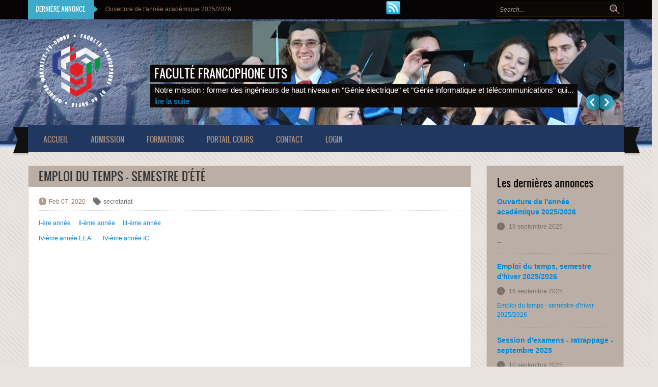

--- FILE ---
content_type: text/html; charset=utf-8
request_url: http://refg.tu-sofia.bg/annonces/emploi-du-temps-semestre-dete-1
body_size: 12263
content:
<!DOCTYPE html PUBLIC "-//W3C//DTD XHTML+RDFa 1.0//EN"
  "http://www.w3.org/MarkUp/DTD/xhtml-rdfa-1.dtd">
<html xmlns="http://www.w3.org/1999/xhtml" xml:lang="fr" version="XHTML+RDFa 1.0" dir="ltr"
  xmlns:content="http://purl.org/rss/1.0/modules/content/"
  xmlns:dc="http://purl.org/dc/terms/"
  xmlns:foaf="http://xmlns.com/foaf/0.1/"
  xmlns:og="http://ogp.me/ns#"
  xmlns:rdfs="http://www.w3.org/2000/01/rdf-schema#"
  xmlns:sioc="http://rdfs.org/sioc/ns#"
  xmlns:sioct="http://rdfs.org/sioc/types#"
  xmlns:skos="http://www.w3.org/2004/02/skos/core#"
  xmlns:xsd="http://www.w3.org/2001/XMLSchema#">

<head profile="http://www.w3.org/1999/xhtml/vocab">
  <meta http-equiv="Content-Type" content="text/html; charset=utf-8" />
<meta name="Generator" content="Drupal 7 (http://drupal.org)" />
<link rel="canonical" href="/annonces/emploi-du-temps-semestre-dete-1" />
<link rel="shortlink" href="/node/751" />
<link rel="shortcut icon" href="http://refg.tu-sofia.bg/sites/default/files/favicon-32x32.png" type="image/png" />
<meta name="keywords" content="Univerisite technique de Sofia,Faculté Francophone,Génie électrique,Génie informatique et télécommunications,addmission,ffgei, Ivan Momtchev, Java, Java course," />
<meta name="description" content="I-ère année     II-ème année     III-ème année 
IV-ème année EEA        IV-ème année IC
 " />
  <title>Emploi du temps - semestre d&#039;été | Faculté Francophone UTS</title>
  <!-- META FOR IOS & HANDHELD -->
  <meta name="viewport" content="width=device-width, initial-scale=1.0, user-scalable=yes"/>
  <meta name="HandheldFriendly" content="true" />
  <meta name="apple-touch-fullscreen" content="YES" />
  <!-- //META FOR IOS & HANDHELD -->  
  <link type="text/css" rel="stylesheet" href="http://refg.tu-sofia.bg/sites/default/files/css/css_xE-rWrJf-fncB6ztZfd2huxqgxu4WO-qwma6Xer30m4.css" media="all" />
<link type="text/css" rel="stylesheet" href="http://refg.tu-sofia.bg/sites/default/files/css/css_vZ_wrMQ9Og-YPPxa1q4us3N7DsZMJa-14jShHgRoRNo.css" media="all" />
<link type="text/css" rel="stylesheet" href="http://refg.tu-sofia.bg/sites/default/files/css/css_1HnPuYE3xXeuwBn4YhEQQZy0NW7zI9rpvmEmupNuNro.css" media="all" />
<link type="text/css" rel="stylesheet" href="http://refg.tu-sofia.bg/sites/default/files/css/css_s2pzEUsnbhME25lWggxi_8emJlmPp3EGOzTYpDVBPFc.css" media="all" />
<link type="text/css" rel="stylesheet" href="https://cdnjs.cloudflare.com/ajax/libs/font-awesome/4.4.0/css/font-awesome.min.css" media="all" />
<link type="text/css" rel="stylesheet" href="http://refg.tu-sofia.bg/sites/default/files/css/css_mTgTc1aFpjic05FNORUakoX7hwLuIHFWJj7ErQor3rU.css" media="all" />
<link type="text/css" rel="stylesheet" href="http://refg.tu-sofia.bg/sites/default/files/css/css_ltjNzYQ3Zu0cg3NmF_RmJK8QBriKrxkRO6za2rFIy1g.css" media="all" />
<link type="text/css" rel="stylesheet" href="http://refg.tu-sofia.bg/sites/default/files/css/css_Itfz7O840lH6lfnhUknC3O6hhxNcY1s7Oeyc3WWYJ8c.css" media="only screen and (min-width: 980px) and (max-width: 1199px)" />
<link type="text/css" rel="stylesheet" href="http://refg.tu-sofia.bg/sites/default/files/css/css_oMQnv3XKizx5FpfgI17mEC3uURo4QhoK4knGB1zWUYU.css" media="only screen and (min-width: 720px) and (max-width: 979px)" />
<link type="text/css" rel="stylesheet" href="http://refg.tu-sofia.bg/sites/default/files/css/css_qS4TS4H-CFiHURW2SQGECvMxLv_Spha-h2r2iE-eKt4.css" media="only screen and (max-width: 719px)" />
<link type="text/css" rel="stylesheet" href="http://refg.tu-sofia.bg/sites/default/files/css/css_jLWhK4omJmeIx-c5J46yrRI2dktI-VoVqqNHxmux30U.css" media="only screen and (max-width: 479px)" />
  <script type="text/javascript" src="http://refg.tu-sofia.bg/sites/default/files/js/js_dYOGV15VEcvR5zyP3UKzyEH3a6wcYkaWkQCEZ8Wpd8c.js"></script>
<script type="text/javascript" src="http://refg.tu-sofia.bg/sites/default/files/js/js_f8bdsgWeJyE9nUsVO3sCTPqnQ2xSzAtgWOxhgyu8k-8.js"></script>
<script type="text/javascript" src="http://refg.tu-sofia.bg/sites/default/files/js/js_7lN0SRtqRz_anOhFmmLqNy08mSHNkkbE6v8tXJjVmxM.js"></script>
<script type="text/javascript" src="http://refg.tu-sofia.bg/sites/default/files/js/js_DzTeJNQYRc0sB2SP6ZEvHY976eosrRSrGHJSudHJzSs.js"></script>
<script type="text/javascript">
<!--//--><![CDATA[//><!--
(function(i,s,o,g,r,a,m){i["GoogleAnalyticsObject"]=r;i[r]=i[r]||function(){(i[r].q=i[r].q||[]).push(arguments)},i[r].l=1*new Date();a=s.createElement(o),m=s.getElementsByTagName(o)[0];a.async=1;a.src=g;m.parentNode.insertBefore(a,m)})(window,document,"script","https://www.google-analytics.com/analytics.js","ga");ga("create", "UA-25028899-1", {"cookieDomain":"auto"});ga("set", "anonymizeIp", true);ga("send", "pageview");
//--><!]]>
</script>
<script type="text/javascript">
<!--//--><![CDATA[//><!--

	(function ($) {
	  if (Drupal.Nucleus == undefined) {
		Drupal.Nucleus = {};
	  }
	  Drupal.behaviors.skinMenuAction = {
		attach: function (context) {
		  jQuery(".change-skin-button").click(function() {
			parts = this.href.split("/");
			style = parts[parts.length - 1];
			jQuery.cookie("light_skin", style, {path: "/"});
			window.location.reload();
			return false;
		  });
		}
	  }
	})(jQuery);
  
//--><!]]>
</script>
<script type="text/javascript" src="http://refg.tu-sofia.bg/sites/default/files/js/js_G2SFKAq42rsqEK8eyMYoLG_ENdQ63n3ATKm9h2t6jPc.js"></script>
<script type="text/javascript" src="http://refg.tu-sofia.bg/sites/default/files/js/js_NJsD9Cd4KKIW2cbiBRTEdyOLOPxRf7iyJ0SWyYit8rU.js"></script>
<script type="text/javascript">
<!--//--><![CDATA[//><!--
jQuery.extend(Drupal.settings, {"basePath":"\/","pathPrefix":"","ajaxPageState":{"theme":"education","theme_token":"_PbIJ3E_vIjSE-snNehqw6OmxpwHxUkc9GVeDXhO5o4","jquery_version":"1.8","js":{"sites\/all\/modules\/jquery_update\/replace\/jquery\/1.8\/jquery.min.js":1,"misc\/jquery-extend-3.4.0.js":1,"misc\/jquery.once.js":1,"misc\/drupal.js":1,"sites\/all\/modules\/jquery_update\/replace\/ui\/ui\/minified\/jquery.ui.effect.min.js":1,"sites\/all\/modules\/views_slideshow\/js\/views_slideshow.js":1,"misc\/ajax.js":1,"sites\/all\/modules\/jquery_update\/js\/jquery_update.js":1,"sites\/all\/modules\/zurb_responsive_tables\/js\/responsive-tables.js":1,"sites\/all\/modules\/back_to_top\/js\/back_to_top.js":1,"public:\/\/languages\/fr_r6HsQFwmdQucWwdbMgMWkXlksHWS32BdHWFMYhqkLYg.js":1,"sites\/all\/libraries\/colorbox\/jquery.colorbox-min.js":1,"sites\/all\/modules\/colorbox\/js\/colorbox.js":1,"sites\/all\/modules\/colorbox\/js\/colorbox_load.js":1,"sites\/all\/libraries\/jquery.cycle\/jquery.cycle.all.min.js":1,"sites\/all\/modules\/views_slideshow\/contrib\/views_slideshow_cycle\/js\/views_slideshow_cycle.js":1,"sites\/all\/modules\/tb_megamenu\/js\/tb-megamenu-frontend.js":1,"sites\/all\/modules\/tb_megamenu\/js\/tb-megamenu-touch.js":1,"sites\/all\/modules\/jcarousel\/js\/jquery.jcarousel.min.js":1,"sites\/all\/modules\/jcarousel\/js\/jcarousel.js":1,"sites\/all\/modules\/google_analytics\/googleanalytics.js":1,"0":1,"1":1,"misc\/progress.js":1,"sites\/all\/modules\/colorbox_node\/colorbox_node.js":1,"sites\/all\/themes\/education\/light\/js\/jquery.cookie.js":1,"sites\/all\/themes\/education\/light\/js\/light.js":1,"sites\/all\/themes\/education\/education\/js\/education.js":1},"css":{"modules\/system\/system.base.css":1,"modules\/system\/system.menus.css":1,"modules\/system\/system.messages.css":1,"modules\/system\/system.theme.css":1,"sites\/all\/modules\/views_slideshow\/views_slideshow.css":1,"sites\/all\/modules\/colorbox_node\/colorbox_node.css":1,"modules\/comment\/comment.css":1,"modules\/field\/theme\/field.css":1,"modules\/node\/node.css":1,"modules\/search\/search.css":1,"modules\/user\/user.css":1,"sites\/all\/modules\/zurb_responsive_tables\/css\/responsive-tables.css":1,"sites\/all\/modules\/views\/css\/views.css":1,"sites\/all\/modules\/back_to_top\/css\/back_to_top.css":1,"sites\/all\/libraries\/colorbox\/example5\/colorbox.css":1,"sites\/all\/modules\/ctools\/css\/ctools.css":1,"sites\/all\/modules\/views_slideshow\/views_slideshow_controls_text.css":1,"sites\/all\/modules\/views_slideshow\/contrib\/views_slideshow_cycle\/views_slideshow_cycle.css":1,"https:\/\/cdnjs.cloudflare.com\/ajax\/libs\/font-awesome\/4.4.0\/css\/font-awesome.min.css":1,"sites\/all\/modules\/tb_megamenu\/css\/bootstrap.css":1,"sites\/all\/modules\/tb_megamenu\/css\/base.css":1,"sites\/all\/modules\/tb_megamenu\/css\/default.css":1,"sites\/all\/modules\/tb_megamenu\/css\/compatibility.css":1,"sites\/all\/modules\/jcarousel\/skins\/default\/jcarousel-default.css":1,"sites\/all\/themes\/education\/light\/bootstrap\/css\/bootstrap.css":1,"sites\/all\/themes\/education\/light\/bootstrap\/css\/bootstrap-responsive.css":1,"sites\/all\/themes\/education\/light\/css\/light-base.css":1,"sites\/all\/themes\/education\/education\/css\/layout.css":1,"sites\/all\/themes\/education\/education\/css\/region.css":1,"sites\/all\/themes\/education\/education\/css\/block.css":1,"sites\/all\/themes\/education\/education\/css\/menu.css":1,"sites\/all\/themes\/education\/education\/css\/screen.css":1,"sites\/all\/themes\/education\/education\/css\/screens\/tablet.css":1,"sites\/all\/themes\/education\/education\/css\/screens\/tablet-vertical.css":1,"sites\/all\/themes\/education\/education\/css\/screens\/mobile.css":1,"sites\/all\/themes\/education\/education\/css\/screens\/mobile-vertical.css":1}},"colorbox":{"opacity":"0.85","current":"{current} of {total}","previous":"\u00ab Prev","next":"Next \u00bb","close":"Close","maxWidth":"98%","maxHeight":"98%","fixed":true,"mobiledetect":true,"mobiledevicewidth":"480px"},"jcarousel":{"ajaxPath":"\/jcarousel\/ajax\/views","carousels":{"jcarousel-dom-1":{"view_options":{"view_args":"","view_path":"node\/751","view_base_path":null,"view_display_id":"block","view_name":"sponsors","jcarousel_dom_id":1},"wrap":"circular","skin":"default","responsive":1,"scroll":1,"autoPause":1,"start":1,"selector":".jcarousel-dom-1"}}},"viewsSlideshow":{"break_news-block_1":{"methods":{"goToSlide":["viewsSlideshowPager","viewsSlideshowSlideCounter","viewsSlideshowCycle"],"nextSlide":["viewsSlideshowPager","viewsSlideshowSlideCounter","viewsSlideshowCycle"],"pause":["viewsSlideshowControls","viewsSlideshowCycle"],"play":["viewsSlideshowControls","viewsSlideshowCycle"],"previousSlide":["viewsSlideshowPager","viewsSlideshowSlideCounter","viewsSlideshowCycle"],"transitionBegin":["viewsSlideshowPager","viewsSlideshowSlideCounter"],"transitionEnd":[]},"paused":0},"slideshow-block_1":{"methods":{"goToSlide":["viewsSlideshowPager","viewsSlideshowSlideCounter","viewsSlideshowCycle"],"nextSlide":["viewsSlideshowPager","viewsSlideshowSlideCounter","viewsSlideshowCycle"],"pause":["viewsSlideshowControls","viewsSlideshowCycle"],"play":["viewsSlideshowControls","viewsSlideshowCycle"],"previousSlide":["viewsSlideshowPager","viewsSlideshowSlideCounter","viewsSlideshowCycle"],"transitionBegin":["viewsSlideshowPager","viewsSlideshowSlideCounter"],"transitionEnd":[]},"paused":0}},"viewsSlideshowCycle":{"#views_slideshow_cycle_main_break_news-block_1":{"num_divs":1,"id_prefix":"#views_slideshow_cycle_main_","div_prefix":"#views_slideshow_cycle_div_","vss_id":"break_news-block_1","effect":"fade","transition_advanced":0,"timeout":5000,"speed":700,"delay":0,"sync":1,"random":0,"pause":1,"pause_on_click":0,"play_on_hover":0,"action_advanced":0,"start_paused":0,"remember_slide":0,"remember_slide_days":1,"pause_in_middle":0,"pause_when_hidden":0,"pause_when_hidden_type":"full","amount_allowed_visible":"","nowrap":0,"pause_after_slideshow":0,"fixed_height":1,"items_per_slide":1,"wait_for_image_load":1,"wait_for_image_load_timeout":3000,"cleartype":0,"cleartypenobg":0,"advanced_options":"{}"},"#views_slideshow_cycle_main_slideshow-block_1":{"num_divs":3,"id_prefix":"#views_slideshow_cycle_main_","div_prefix":"#views_slideshow_cycle_div_","vss_id":"slideshow-block_1","effect":"fade","transition_advanced":0,"timeout":5000,"speed":700,"delay":0,"sync":1,"random":0,"pause":1,"pause_on_click":0,"play_on_hover":0,"action_advanced":0,"start_paused":0,"remember_slide":0,"remember_slide_days":1,"pause_in_middle":0,"pause_when_hidden":0,"pause_when_hidden_type":"full","amount_allowed_visible":"","nowrap":0,"pause_after_slideshow":0,"fixed_height":1,"items_per_slide":1,"wait_for_image_load":1,"wait_for_image_load_timeout":3000,"cleartype":0,"cleartypenobg":0,"advanced_options":"{}"}},"viewsSlideshowControls":{"slideshow-block_1":{"bottom":{"type":"viewsSlideshowControlsText"}}},"back_to_top":{"back_to_top_button_trigger":"100","back_to_top_button_text":"Haut de la page","#attached":{"library":[["system","ui"]]}},"googleanalytics":{"trackOutbound":1,"trackMailto":1,"trackDownload":1,"trackDownloadExtensions":"7z|aac|arc|arj|asf|asx|avi|bin|csv|doc(x|m)?|dot(x|m)?|exe|flv|gif|gz|gzip|hqx|jar|jpe?g|js|mp(2|3|4|e?g)|mov(ie)?|msi|msp|pdf|phps|png|ppt(x|m)?|pot(x|m)?|pps(x|m)?|ppam|sld(x|m)?|thmx|qtm?|ra(m|r)?|sea|sit|tar|tgz|torrent|txt|wav|wma|wmv|wpd|xls(x|m|b)?|xlt(x|m)|xlam|xml|z|zip","trackColorbox":1},"urlIsAjaxTrusted":{"\/annonces\/emploi-du-temps-semestre-dete-1":true},"colorbox_node":{"width":"600px","height":"600px"}});
//--><!]]>
</script>
   <!--[if lt IE 9]>
   <link rel="stylesheet" type="text/css" href="http://localhost/drupal-works/education_new/sites/all/themes/education/education/css/ie.css" />
   <![endif]-->
</head>
<body class="html not-front not-logged-in one-sidebar sidebar-second page-node page-node- page-node-751 node-type-news-events" >
  <div id="skip-link">
    <a href="#main-content" class="element-invisible element-focusable">Aller au contenu principal</a>
  </div>
    <div id="page" class="page-default">
  <a name="Top" id="Top"></a>
  
      <div id="headline-wrapper" class="wrapper">
      <div class="container">
        <div class="row">
          <div class="span12 clearfix">
              <div class="region region-headline">
    <div id="block-search-form" class="block block-search">
  <div class="block-inner">
            
    <div class="content">
      <form action="/annonces/emploi-du-temps-semestre-dete-1" method="post" id="search-block-form" accept-charset="UTF-8"><div><div class="container-inline">
      <h2 class="element-invisible">Formulaire de recherche</h2>
    <div class="form-item form-type-textfield form-item-search-block-form">
  <label class="element-invisible" for="edit-search-block-form--2">Rechercher </label>
 <input title="Indiquer les termes à rechercher" type="text" id="edit-search-block-form--2" name="search_block_form" value="" size="15" maxlength="128" class="form-text" />
</div>
<div class="form-actions form-wrapper" id="edit-actions"><input type="submit" id="edit-submit" name="op" value="Rechercher" class="form-submit" /></div><input type="hidden" name="form_build_id" value="form-0MxAuohf9nNFb8_I7lL85z-1sI9uou7ygWO65TvGlNM" />
<input type="hidden" name="form_id" value="search_block_form" />
</div>
</div></form>    </div>
  </div>
</div>
<div id="block-views-break-news-block" class="block block-views">
  <div class="block-inner">
              <h2>Dernière annonce</h2>
        
    <div class="content">
      <div class="view view-break-news view-id-break_news view-display-id-block break-news view-dom-id-9d2d731f9c2274669331c4c915c2fcec">
        
  
  
      <div class="view-content">
      
  <div class="skin-default">
    
    <div id="views_slideshow_cycle_main_break_news-block_1" class="views_slideshow_cycle_main views_slideshow_main"><div id="views_slideshow_cycle_teaser_section_break_news-block_1" class="views-slideshow-cycle-main-frame views_slideshow_cycle_teaser_section">
  <div id="views_slideshow_cycle_div_break_news-block_1_0" class="views-slideshow-cycle-main-frame-row views_slideshow_cycle_slide views_slideshow_slide views-row-1 views-row-first views-row-odd" >
  <div class="views-slideshow-cycle-main-frame-row-item views-row views-row-0 views-row-odd views-row-first">
    
  <div class="views-field views-field-title">        <span class="field-content"><a href="/annonces/ouverture-de-lannee-academique-20252026">Ouverture de l&#039;année académique 2025/2026</a></span>  </div></div>
</div>
</div>
</div>
      </div>
    </div>
  
  
  
  
  
  
</div>    </div>
  </div>
</div>
<div id="block-block-23" class="block block-block">
  <div class="block-inner">
            
    <div class="content">
      <p><a href="/rss.xml" target="_blank"><img src="/sites/default/files/rss.png" style="display: block; margin-left: auto; margin-right: auto;" width="30" height="30" /></a></p>
    </div>
  </div>
</div>
  </div>
          </div>
        </div>
      </div>
    </div>
    
  <!-- HEADER -->
  <div id="header-wrapper" class="wrapper">
    <div class="container">
	  <div class="row">
	    <div class="span12 clearfix">
	      <div id="header" class="clearfix">
	        	          <a href="/" title="Accueil" id="logo">
	            <img src="http://refg.tu-sofia.bg/sites/default/files/logo-ff_0.png" alt="Accueil" />
	          </a>
	        	
	        	
	        	        	      </div>
			
		  			<div id="slideshow-wrapper" class="wrapper">
				  <div class="region region-slideshow">
    <div id="block-views-slideshow-block" class="block block-views">
  <div class="block-inner">
            
    <div class="content">
      <div class="view view-slideshow view-id-slideshow view-display-id-block view-dom-id-e037e3f4808ea95f227d7c931172e2fa">
        
  
  
      <div class="view-content">
      
  <div class="skin-default">
    
    <div id="views_slideshow_cycle_main_slideshow-block_1" class="views_slideshow_cycle_main views_slideshow_main"><div id="views_slideshow_cycle_teaser_section_slideshow-block_1" class="views-slideshow-cycle-main-frame views_slideshow_cycle_teaser_section">
  <div id="views_slideshow_cycle_div_slideshow-block_1_0" class="views-slideshow-cycle-main-frame-row views_slideshow_cycle_slide views_slideshow_slide views-row-1 views-row-first views-row-odd" >
  <div class="views-slideshow-cycle-main-frame-row-item views-row views-row-0 views-row-odd views-row-first">
    
  <div class="views-field views-field-title">        <span class="field-content"><a href="/faculte-francophone-uts">Faculté francophone UTS</a></span>  </div>  
  <div class="views-field views-field-field-slideshow-image">        <div class="field-content"><a href="/faculte-francophone-uts"><img typeof="foaf:Image" src="http://refg.tu-sofia.bg/sites/default/files/styles/img_1170_204/public/images/slideshows/pic1.png?itok=m6proiY-" width="1170" height="204" alt="" /></a></div>  </div>  
  <div class="views-field views-field-body">        <div class="field-content"><p>Notre mission : former des ingénieurs de haut niveau en "Génie électrique" et "Génie informatique et télécommunications" qui...</p> <a href="/faculte-francophone-uts" class="views-more-link">lire la suite</a></div>  </div></div>
</div>
<div id="views_slideshow_cycle_div_slideshow-block_1_1" class="views-slideshow-cycle-main-frame-row views_slideshow_cycle_slide views_slideshow_slide views-row-2 views_slideshow_cycle_hidden views-row-even" >
  <div class="views-slideshow-cycle-main-frame-row-item views-row views-row-0 views-row-odd">
    
  <div class="views-field views-field-title">        <span class="field-content"><a href="/luniversite-technique-de-sofia">L&#039;Université technique de Sofia</a></span>  </div>  
  <div class="views-field views-field-field-slideshow-image">        <div class="field-content"><a href="/luniversite-technique-de-sofia"><img typeof="foaf:Image" src="http://refg.tu-sofia.bg/sites/default/files/styles/img_1170_204/public/images/slideshows/new_member_blue_0.jpg?itok=oPULe2_Y" width="1170" height="204" alt="" /></a></div>  </div>  
  <div class="views-field views-field-body">        <div class="field-content"><p>L'Université technique de Sofia est le plus grand complexe éducatif et scientifique en Bulgarie dans le domaine des sciences...</p> <a href="/luniversite-technique-de-sofia" class="views-more-link">lire la suite</a></div>  </div></div>
</div>
<div id="views_slideshow_cycle_div_slideshow-block_1_2" class="views-slideshow-cycle-main-frame-row views_slideshow_cycle_slide views_slideshow_slide views-row-3 views_slideshow_cycle_hidden views-row-last views-row-odd" >
  <div class="views-slideshow-cycle-main-frame-row-item views-row views-row-0 views-row-odd">
    
  <div class="views-field views-field-title">        <span class="field-content"><a href="/mission-du-metier-ingenieur">Mission du métier : Ingénieur</a></span>  </div>  
  <div class="views-field views-field-field-slideshow-image">        <div class="field-content"><a href="/mission-du-metier-ingenieur"><img typeof="foaf:Image" src="http://refg.tu-sofia.bg/sites/default/files/styles/img_1170_204/public/images/slideshows/new_member_blue.jpg?itok=4VsynrwY" width="1170" height="204" alt="" /></a></div>  </div>  
  <div class="views-field views-field-body">        <div class="field-content"><p>Le choix d'une profession est l'un des plus important pour être heureux. Vous êtes libre dans votre choix, mais vous devez...</p> <a href="/mission-du-metier-ingenieur" class="views-more-link">lire la suite</a></div>  </div></div>
</div>
</div>
</div>
          <div class="views-slideshow-controls-bottom clearfix">
        <div id="views_slideshow_controls_text_slideshow-block_1" class="views-slideshow-controls-text views_slideshow_controls_text">
  <span id="views_slideshow_controls_text_previous_slideshow-block_1" class="views-slideshow-controls-text-previous views_slideshow_controls_text_previous">
  <a href="#" rel="prev">Previous</a>
</span>
  <span id="views_slideshow_controls_text_pause_slideshow-block_1" class="views-slideshow-controls-text-pause views_slideshow_controls_text_pause  views-slideshow-controls-text-status-play"><a href="#">Pause</a></span>
  <span id="views_slideshow_controls_text_next_slideshow-block_1" class="views-slideshow-controls-text-next views_slideshow_controls_text_next">
  <a href="#" rel="next">Suivant</a>
</span>
</div>
      </div>
      </div>
    </div>
  
  
  
  
  
  
</div>    </div>
  </div>
</div>
  </div>
			
			</div>
		  		
		</div>
	  </div>
    </div>
  </div>
  <!-- //HEADER -->

      <div id="main-menu-wrapper" class="wrapper">
      <div class="container">
        <div class="row">
          <div class="span12 clearfix">
            <div class="block-menu-icon">
              <a class="home-button" href="index.php" title="Home">Home</a>
              <a class="responsive-menu-button" href="javascript:void(0);" title="Navigation Icon" style="display:none;">Menu</a>
            </div>
              <div class="region region-main-menu">
    <div id="block-tb-megamenu-main-menu" class="block block-tb-megamenu">
  <div class="block-inner">
            
    <div class="content">
      <div  class="tb-megamenu tb-megamenu-main-menu">
      <button data-target=".nav-collapse" data-toggle="collapse" class="btn btn-navbar tb-megamenu-button" type="button">
      <i class="fa fa-reorder"></i>
    </button>
    <div class="nav-collapse  always-show">
    <ul  class="tb-megamenu-nav nav level-0 items-7">
  <li  data-id="224" data-level="1" data-type="menu_item" data-class="" data-xicon="" data-caption="" data-alignsub="" data-group="0" data-hidewcol="0" data-hidesub="0" class="tb-megamenu-item level-1 mega">
  <a href="/" >
        
    Accueil          </a>
  </li>

<li  data-id="994" data-level="1" data-type="menu_item" data-class="" data-xicon="" data-caption="" data-alignsub="left" data-group="0" data-hidewcol="0" data-hidesub="0" class="tb-megamenu-item level-1 mega mega-align-left dropdown">
  <a href="#"  class="dropdown-toggle" title="Admission">
        
    Admission          <span class="caret"></span>
          </a>
  <div  data-class="" data-width="200" style="width: 200px;" class="tb-megamenu-submenu dropdown-menu mega-dropdown-menu nav-child">
  <div class="mega-dropdown-inner">
    <div  class="tb-megamenu-row row-fluid">
  <div  data-class="" data-width="6" data-hidewcol="0" id="tb-megamenu-column-1" class="tb-megamenu-column span6  mega-col-nav">
  <div class="tb-megamenu-column-inner mega-inner clearfix">
        <ul  class="tb-megamenu-subnav mega-nav level-1 items-1">
  <li  data-id="1062" data-level="2" data-type="menu_item" data-class="" data-xicon="" data-caption="" data-alignsub="" data-group="0" data-hidewcol="0" data-hidesub="0" class="tb-megamenu-item level-2 mega">
  <a href="/pages/bulgares" >
        
    Bulgares          </a>
  </li>
</ul>
  </div>
</div>

<div  data-class="" data-width="6" data-hidewcol="" id="tb-megamenu-column-2" class="tb-megamenu-column span6  mega-col-nav">
  <div class="tb-megamenu-column-inner mega-inner clearfix">
        <ul  class="tb-megamenu-subnav mega-nav level-1 items-1">
  <li  data-id="1063" data-level="2" data-type="menu_item" data-class="" data-xicon="" data-caption="" data-alignsub="" data-group="0" data-hidewcol="0" data-hidesub="0" class="tb-megamenu-item level-2 mega">
  <a href="/pages/etrangers" >
        
    Etrangers          </a>
  </li>
</ul>
  </div>
</div>
</div>
  </div>
</div>
</li>

<li  data-id="1081" data-level="1" data-type="menu_item" data-class="" data-xicon="" data-caption="" data-alignsub="" data-group="0" data-hidewcol="0" data-hidesub="0" class="tb-megamenu-item level-1 mega dropdown">
  <a href="#"  class="dropdown-toggle" title="Formations">
        
    Formations          <span class="caret"></span>
          </a>
  <div  data-class="" data-width="300" style="width: 300px;" class="tb-megamenu-submenu dropdown-menu mega-dropdown-menu nav-child">
  <div class="mega-dropdown-inner">
    <div  class="tb-megamenu-row row-fluid">
  <div  data-class="" data-width="12" data-hidewcol="" id="tb-megamenu-column-3" class="tb-megamenu-column span12  mega-col-nav">
  <div class="tb-megamenu-column-inner mega-inner clearfix">
        <ul  class="tb-megamenu-subnav mega-nav level-1 items-2">
  <li  data-id="1082" data-level="2" data-type="menu_item" data-class="" data-xicon="" data-caption="" data-alignsub="" data-group="1" data-hidewcol="0" data-hidesub="0" class="tb-megamenu-item level-2 mega">
  <a href="/pages/uts-schema-des-etudes" >
        
    UTS -  Schéma des études          </a>
  </li>

<li  data-id="1083" data-level="2" data-type="menu_item" data-class="" data-xicon="" data-caption="" data-alignsub="" data-group="1" data-hidewcol="0" data-hidesub="0" class="tb-megamenu-item level-2 mega">
  <a href="/pages/diplomes-ge-ict-et-ge-eea-ayant-obtenu-laccreditation-europeene-master" >
        
    Master GE-(ICT, EEA) - 5 ans          </a>
  </li>
</ul>
  </div>
</div>
</div>

<div  class="tb-megamenu-row row-fluid">
  <div  data-class="" data-width="12" data-hidewcol="" id="tb-megamenu-column-4" class="tb-megamenu-column span12  mega-col-nav">
  <div class="tb-megamenu-column-inner mega-inner clearfix">
        <ul  class="tb-megamenu-subnav mega-nav level-1 items-2">
  <li  data-id="1090" data-level="2" data-type="menu_item" data-class="" data-xicon="" data-caption="" data-alignsub="" data-group="0" data-hidewcol="0" data-hidesub="0" class="tb-megamenu-item level-2 mega">
  <a href="/pages/diplome-ge-eaa-ayant-obtenu-laccreditation-europeene-master" >
        
    Master GE-EEA - 2/3 ans          </a>
  </li>

<li  data-id="1092" data-level="2" data-type="menu_item" data-class="" data-xicon="" data-caption="" data-alignsub="" data-group="0" data-hidewcol="0" data-hidesub="0" class="tb-megamenu-item level-2 mega">
  <a href="/pages/master-ge-tic-23-ans" >
        
    Master GE-TIC - 2/3 ans          </a>
  </li>
</ul>
  </div>
</div>
</div>

<div  class="tb-megamenu-row row-fluid">
  <div  data-class="" data-width="" data-hidewcol="" id="tb-megamenu-column-5" class="tb-megamenu-column span  mega-col-nav">
  <div class="tb-megamenu-column-inner mega-inner clearfix">
        <ul  class="tb-megamenu-subnav mega-nav level-1 items-2">
  <li  data-id="1088" data-level="2" data-type="menu_item" data-class="" data-xicon="" data-caption="" data-alignsub="" data-group="0" data-hidewcol="0" data-hidesub="0" class="tb-megamenu-item level-2 mega">
  <a href="/pages/doctorat-en-ingenierie" >
        
    Ecole Doctorale Internationale d’Ingénierie          </a>
  </li>

<li  data-id="1089" data-level="2" data-type="menu_item" data-class="" data-xicon="" data-caption="" data-alignsub="" data-group="0" data-hidewcol="0" data-hidesub="0" class="tb-megamenu-item level-2 mega">
  <a href="/pages/les-enquetes-anonymes-et-la-politique-de-la-faculte-francophone-visant-lamelioration-de-la" >
        
    La politique de la Faculté francophone          </a>
  </li>
</ul>
  </div>
</div>
</div>
  </div>
</div>
</li>

<li  data-id="1094" data-level="1" data-type="menu_item" data-class="" data-xicon="" data-caption="" data-alignsub="left" data-group="0" data-hidewcol="0" data-hidesub="0" class="tb-megamenu-item level-1 mega mega-align-left dropdown">
  <a href="#"  class="dropdown-toggle" title="Portail Cours">
        
    Portail Cours          <span class="caret"></span>
          </a>
  <div  data-class="" data-width="600" style="width: 600px;" class="tb-megamenu-submenu dropdown-menu mega-dropdown-menu nav-child">
  <div class="mega-dropdown-inner">
    <div  class="tb-megamenu-row row-fluid">
  <div  data-class="" data-width="4" data-hidewcol="0" id="tb-megamenu-column-6" class="tb-megamenu-column span4  mega-col-nav">
  <div class="tb-megamenu-column-inner mega-inner clearfix">
        <ul  class="tb-megamenu-subnav mega-nav level-1 items-6">
  <li  data-id="1435" data-level="2" data-type="menu_item" data-class="" data-xicon="" data-caption="" data-alignsub="" data-group="0" data-hidewcol="0" data-hidesub="0" class="tb-megamenu-item level-2 mega">
  <a href="http://ff.tu-sofia.bg/%7Ebogi/"  title="Informatique I">
        
    Informatique I          </a>
  </li>

<li  data-id="1436" data-level="2" data-type="menu_item" data-class="" data-xicon="" data-caption="" data-alignsub="" data-group="0" data-hidewcol="0" data-hidesub="0" class="tb-megamenu-item level-2 mega">
  <a href="http://ff.tu-sofia.bg/%7Ebogi/"  title="Informatique II (Programmation en C)">
        
    Informatique II (Programmation en C)          </a>
  </li>

<li  data-id="1437" data-level="2" data-type="menu_item" data-class="" data-xicon="" data-caption="" data-alignsub="" data-group="0" data-hidewcol="0" data-hidesub="0" class="tb-megamenu-item level-2 mega">
  <a href="http://ff.tu-sofia.bg/%7Ejuly/INFO3.htm"  title="Informatique  III">
        
    Informatique  III          </a>
  </li>

<li  data-id="1099" data-level="2" data-type="menu_item" data-class="" data-xicon="" data-caption="" data-alignsub="" data-group="0" data-hidewcol="0" data-hidesub="0" class="tb-megamenu-item level-2 mega">
  <a href="https:/courses/Elenkov_Coorse_ME_V.pdf"  title="Mesures électriques">
        
    Mesures électriques          </a>
  </li>

<li  data-id="1926" data-level="2" data-type="menu_item" data-class="" data-xicon="" data-caption="" data-alignsub="" data-group="0" data-hidewcol="0" data-hidesub="0" class="tb-megamenu-item level-2 mega">
  <a href="https://ff.tu-sofia.bg/PooJava/"  title="Manuel utilisé pour le cours Informatique 4">
        
    Programmation orientée objet en Java (manuel Informatique 4)          </a>
  </li>

<li  data-id="1100" data-level="2" data-type="menu_item" data-class="" data-xicon="" data-caption="" data-alignsub="" data-group="0" data-hidewcol="0" data-hidesub="0" class="tb-megamenu-item level-2 mega">
  <a href="https:/courses/IvanKurtev-CompTech/index.html"  title="Techique des ordinateurs">
        
    Techique des ordinateurs          </a>
  </li>
</ul>
  </div>
</div>

<div  data-class="" data-width="4" data-hidewcol="" id="tb-megamenu-column-7" class="tb-megamenu-column span4  mega-col-nav">
  <div class="tb-megamenu-column-inner mega-inner clearfix">
        <ul  class="tb-megamenu-subnav mega-nav level-1 items-5">
  <li  data-id="1441" data-level="2" data-type="menu_item" data-class="" data-xicon="" data-caption="" data-alignsub="" data-group="0" data-hidewcol="0" data-hidesub="0" class="tb-megamenu-item level-2 mega">
  <a href="http://ff.tu-sofia.bg/courses/MariaK/SEE-1/SEE-1.html"  title="SEE-1">
        
    SEE-1          </a>
  </li>

<li  data-id="1439" data-level="2" data-type="menu_item" data-class="" data-xicon="" data-caption="" data-alignsub="" data-group="0" data-hidewcol="0" data-hidesub="0" class="tb-megamenu-item level-2 mega">
  <a href="https://ff.tu-sofia.bg/courses/IvanKurtev-CompArch/index.html"  title="Architectures des ordinateurs">
        
    Architectures des ordinateurs          </a>
  </li>

<li  data-id="1438" data-level="2" data-type="menu_item" data-class="" data-xicon="" data-caption="" data-alignsub="" data-group="0" data-hidewcol="0" data-hidesub="0" class="tb-megamenu-item level-2 mega">
  <a href="http://ff.tu-sofia.bg/%7Ebogi/"  title="Systèmes d’information et bases de données">
        
    Systèmes d’information et bases de données          </a>
  </li>

<li  data-id="1440" data-level="2" data-type="menu_item" data-class="" data-xicon="" data-caption="" data-alignsub="" data-group="0" data-hidewcol="0" data-hidesub="0" class="tb-megamenu-item level-2 mega">
  <a href="http://ff.tu-sofia.bg/%7Ebogi/"  title="Ingénierie de logiciel">
        
    Ingénierie de logiciel          </a>
  </li>

<li  data-id="1111" data-level="2" data-type="menu_item" data-class="" data-xicon="" data-caption="" data-alignsub="" data-group="0" data-hidewcol="0" data-hidesub="0" class="tb-megamenu-item level-2 mega">
  <a href="https:/JavaAv/index.html"  title="Programmation orientée objet en environnement distribué">
        
    Programmation orientée objet en environnement distribué          </a>
  </li>
</ul>
  </div>
</div>

<div  data-class="" data-width="4" data-hidewcol="" id="tb-megamenu-column-8" class="tb-megamenu-column span4  mega-col-nav">
  <div class="tb-megamenu-column-inner mega-inner clearfix">
        <ul  class="tb-megamenu-subnav mega-nav level-1 items-5">
  <li  data-id="1442" data-level="2" data-type="menu_item" data-class="" data-xicon="" data-caption="" data-alignsub="" data-group="0" data-hidewcol="0" data-hidesub="0" class="tb-megamenu-item level-2 mega">
  <a href="http://ff.tu-sofia.bg/courses/MariaK/SEE-2/SEE-2.html"  title="SEE-2">
        
    SEE-2          </a>
  </li>

<li  data-id="1106" data-level="2" data-type="menu_item" data-class="" data-xicon="" data-caption="" data-alignsub="" data-group="0" data-hidewcol="0" data-hidesub="0" class="tb-megamenu-item level-2 mega">
  <a href="https://ff.tu-sofia.bg/Unix"  title="Administration Unix/Linux">
        
    Administration Unix/Linux          </a>
  </li>

<li  data-id="1107" data-level="2" data-type="menu_item" data-class="" data-xicon="" data-caption="" data-alignsub="" data-group="0" data-hidewcol="0" data-hidesub="0" class="tb-megamenu-item level-2 mega">
  <a href="https:/courses/0_Tittle.pdf"  title="Réseaux informatiques">
        
    Réseaux informatiques          </a>
  </li>

<li  data-id="1109" data-level="2" data-type="menu_item" data-class="" data-xicon="" data-caption="" data-alignsub="" data-group="0" data-hidewcol="0" data-hidesub="0" class="tb-megamenu-item level-2 mega">
  <a href="https:/courses/HTML50-2013.pdf"  title="HTML 5">
        
    HTML 5          </a>
  </li>

<li  data-id="1110" data-level="2" data-type="menu_item" data-class="" data-xicon="" data-caption="" data-alignsub="" data-group="0" data-hidewcol="0" data-hidesub="0" class="tb-megamenu-item level-2 mega">
  <a href="https:/courses/Javascript-2013.pdf"  title="Java Script">
        
    Java Script          </a>
  </li>
</ul>
  </div>
</div>
</div>
  </div>
</div>
</li>

<li  data-id="489" data-level="1" data-type="menu_item" data-class="" data-xicon="" data-caption="" data-alignsub="" data-group="0" data-hidewcol="0" data-hidesub="0" class="tb-megamenu-item level-1 mega">
  <a href="/contact"  title="Contact">
        
    Contact          </a>
  </li>

<li  data-id="731" data-level="1" data-type="menu_item" data-class="" data-xicon="" data-caption="" data-alignsub="" data-group="0" data-hidewcol="0" data-hidesub="0" class="tb-megamenu-item level-1 mega">
  <a href="/user/login"  title="Login">
        
    Login          </a>
  </li>
</ul>
      </div>
  </div>
    </div>
  </div>
</div>
  </div>
          </div>
        </div>
      </div>
    </div>
    
  
  <div id="main-wrapper" class="wrapper">
    <div class="container">
	    <div class="row clearfix">
	      <!-- MAIN CONTENT -->
	      <div id="main-content" class="span9">
	        <div class="grid-inner clearfix">
	
	          	
	          	
	          	          	            <h1 id="page-title">Emploi du temps - semestre d&#039;été</h1>
	          	          	
	                      
	            <div class="region region-content">
    <div id="block-system-main" class="block block-system">
  <div class="block-inner">
            
    <div class="content">
      <div id="node-751" class="node node-news-events clearfix" about="/annonces/emploi-du-temps-semestre-dete-1" typeof="sioc:Item foaf:Document">
    <div class="node-submitted-info">
    <div class="node-submitted-date">
      Feb 07, 2020    </div>
    
        
    <div class="submitted">
      <span rel="sioc:has_creator"><span class="username" xml:lang="" about="/users/secretariat" typeof="sioc:UserAccount" property="foaf:name" datatype="">secretariat</span></span>    </div>
  </div>
  
  
  
  <div class="content">
    <div class="field field-name-body field-type-text-with-summary field-label-hidden"><div class="field-items"><div class="field-item even" property="content:encoded"><p><a href="/sites/default/files/ffoe_razpis_ete_2020_i_annee_0.pdf">I-ère année</a>     <a href="/sites/default/files/ffoe_razpis_ete_2020_ii_annee_0.pdf">II-ème année </a>    <a href="/sites/default/files/ffoe_razpis_ete_2020_iii_annee_0.pdf">III-ème année</a> </p>
<p><a href="/sites/default/files/ffoe_razpis_ete_2020_iv_annee_eea_2.pdf">IV-ème année EEA</a>       <a href="/sites/default/files/ffoe_razpis_ete_2020_iv_annee_ic_0.pdf"> IV-ème année IC</a></p>
<p> </p>
</div></div></div>  </div>

      
</div>
    </div>
  </div>
</div>
  </div>
	        </div>
	      </div>
	      <!-- //MAIN CONTENT -->
	
                
	      		  
		  	
	      	        <div id="sidebar-second-wrapper" class="span3">
	          <div class="grid-inner clearfix">
	              <div class="region region-sidebar-second">
    <div id="block-views-lastest-news-block--2" class="block block-views">
  <div class="block-inner">
              <h2>Les dernières annonces</h2>
        
    <div class="content">
      <div class="view view-lastest-news view-id-lastest_news view-display-id-block view-dom-id-f9f6d8731c8bbf7f55622cb77bb61e43">
        
  
  
      <div class="view-content">
        <div class="views-row views-row-1 views-row-odd views-row-first">
      
  <div class="views-field views-field-title">        <span class="field-content"><a href="/annonces/ouverture-de-lannee-academique-20252026">Ouverture de l&#039;année académique 2025/2026</a></span>  </div>  
  <div class="views-field views-field-created">        <span class="field-content">16 septembre 2025</span>  </div>  
  <div class="views-field views-field-body">        <div class="field-content">...</div>  </div>  </div>
  <div class="views-row views-row-2 views-row-even">
      
  <div class="views-field views-field-title">        <span class="field-content"><a href="/annonces/emploi-du-temps-semestre-dhiver-20252026">Emploi du temps, semestre d&#039;hiver 2025/2026</a></span>  </div>  
  <div class="views-field views-field-created">        <span class="field-content">16 septembre 2025</span>  </div>  
  <div class="views-field views-field-body">        <div class="field-content"><p><a href="/sites/default/files/emploi_du_temps_2025-2026_hiver.pdf">Emploi du temps - semestre d'hiver 2025/2026</a></p>
</div>  </div>  </div>
  <div class="views-row views-row-3 views-row-odd">
      
  <div class="views-field views-field-title">        <span class="field-content"><a href="/annonces/session-dexamens-ratrappage-septembre-2025">Session d&#039;examens - ratrappage - septembre 2025 </a></span>  </div>  
  <div class="views-field views-field-created">        <span class="field-content">10 septembre 2025</span>  </div>  
  <div class="views-field views-field-body">        <div class="field-content"><p><a href="/sites/default/files/09_2025_ratrappage.pdf">Session de ratrappage - septembre 2025</a></p>
</div>  </div>  </div>
  <div class="views-row views-row-4 views-row-even">
      
  <div class="views-field views-field-title">        <span class="field-content"><a href="/annonces/session-dexamens-mai-juin-2025">Session d&#039;examens Mai - Juin 2025</a></span>  </div>  
  <div class="views-field views-field-created">        <span class="field-content">10 mai 2025</span>  </div>  
  <div class="views-field views-field-body">        <div class="field-content"><p><a href="/sites/default/files/session-mai-juin-2025.pdf">Session d'examens Mai - Juin 2025</a></p>
</div>  </div>  </div>
  <div class="views-row views-row-5 views-row-odd">
      
  <div class="views-field views-field-title">        <span class="field-content"><a href="/annonces/sstezanie-po-matematika-na-ffoe">СЪСТЕЗАНИЕ ПО МАТЕМАТИКА НА ФФОЕ</a></span>  </div>  
  <div class="views-field views-field-created">        <span class="field-content">22 avril 2025</span>  </div>  
  <div class="views-field views-field-body">        <div class="field-content"><p style="margin: 1em 0px; padding: 0px; color: #0b0706; font-family: 'Helvetica Neue', Helvetica, Arial, sans-serif; font-size: 12px;">...</p></div>  </div>  </div>
  <div class="views-row views-row-6 views-row-even views-row-last">
      
  <div class="views-field views-field-title">        <span class="field-content"><a href="/annonces/le-prof-ivan-kralov-recteur-de-luniversite-technique-de-sofia-obtenu-le-titre-de-chevalier">Le prof. Ivan KRALOV, recteur de l&#039;Université Technique de Sofia, a obtenu le titre de « Chevalier de l&#039;Ordre des Palmes Académiques de la République Française » pour l&#039;année 2025.</a></span>  </div>  
  <div class="views-field views-field-created">        <span class="field-content">26 mars 2025</span>  </div>  
  <div class="views-field views-field-body">        <div class="field-content"><p style="margin-top: 0cm; text-align: justify; line-height: 12.75pt;">...</p></div>  </div>  </div>
    </div>
  
  
  
  
  
  
</div>    </div>
  </div>
</div>
  </div>
	          </div>
	        </div>
	      	    </div>
    </div>
  </div>

  
  
      <!-- PANEL THIRD -->
    <div id="panel-third-wrapper" class="wrapper panel panel-third">
      <div class="container">
        <div class="row clearfix">
          <div class="panel-column span12 panel-third-1">
        <div class="grid-inner clearfix">
                        <div class="region region-panel-third-1">
    <div id="block-views-sponsors-block--2" class="block block-views">
  <div class="block-inner">
              <h2>Témoignages</h2>
        
    <div class="content">
      <div class="view view-sponsors view-id-sponsors view-display-id-block view-dom-id-417f25f24e0ac51ac3c7676876f39939">
        
  
  
      <div class="view-content">
      <ul class="jcarousel jcarousel-view--sponsors--block jcarousel-dom-1 jcarousel-skin-default">
      <li class="jcarousel-item-1 odd" style="display: none;">  
  <div class="views-field views-field-title">        <strong class="field-content"><a href="/temoignages/le-recteur-de-luniversite-technique-de-sofia-recu-une-haute-distinction-francaise">Le recteur de l&#039;Université technique de Sofia a reçu une haute distinction française</a></strong>  </div>  
  <div class="views-field views-field-field-testimonials-video">        <div class="field-content"></div>  </div>  
  <div class="views-field views-field-field-image">        <div class="field-content"></div>  </div>  
  <div class="views-field views-field-body">        <div class="field-content"><p style="margin-top: 0cm; text-align: justify; line-height: 12.75pt;">... <a href="/temoignages/le-recteur-de-luniversite-technique-de-sofia-recu-une-haute-distinction-francaise" class="views-more-link">lire la suite</a></div>  </div></li>
      <li class="jcarousel-item-2 even" style="display: none;">  
  <div class="views-field views-field-title">        <strong class="field-content"><a href="/temoignages/etudiant-troisieme-annee-en-bulgare">Etudiant troisième année (en bulgare)</a></strong>  </div>  
  <div class="views-field views-field-field-testimonials-video">        <div class="field-content"><a href="/temoignages/etudiant-troisieme-annee-en-bulgare"><img typeof="foaf:Image" src="http://refg.tu-sofia.bg/sites/default/files/styles/img_96_76/public/video_embed_field_thumbnails/youtube/OeyCGfQecnU.jpg?itok=_DwlchdH" width="96" height="76" alt="" /></a></div>  </div>  
  <div class="views-field views-field-field-image">        <div class="field-content"></div>  </div>  
  <div class="views-field views-field-body">        <div class="field-content"></div>  </div></li>
      <li class="jcarousel-item-3 odd" style="display: none;">  
  <div class="views-field views-field-title">        <strong class="field-content"><a href="/temoignages/pfe-de-nos-etudiants-en-ecam-en-bulgare">PFE de nos étudiants en ECAM (en bulgare)</a></strong>  </div>  
  <div class="views-field views-field-field-testimonials-video">        <div class="field-content"><a href="/temoignages/pfe-de-nos-etudiants-en-ecam-en-bulgare"><img typeof="foaf:Image" src="http://refg.tu-sofia.bg/sites/default/files/styles/img_96_76/public/video_embed_field_thumbnails/youtube/ZZhYFkEyFF4.jpg?itok=LXBoY87B" width="96" height="76" alt="" /></a></div>  </div>  
  <div class="views-field views-field-field-image">        <div class="field-content"></div>  </div>  
  <div class="views-field views-field-body">        <div class="field-content"><p>PFE de nos étudiants en ECAM EPMI, programme Erasmus+</p>
</div>  </div></li>
      <li class="jcarousel-item-4 even" style="display: none;">  
  <div class="views-field views-field-title">        <strong class="field-content"><a href="/temoignages/pfe-etudiants-de-luniversite-de-sfax">PFE étudiants de l&#039;Université de Sfax</a></strong>  </div>  
  <div class="views-field views-field-field-testimonials-video">        <div class="field-content"><a href="/temoignages/pfe-etudiants-de-luniversite-de-sfax"><img typeof="foaf:Image" src="http://refg.tu-sofia.bg/sites/default/files/styles/img_96_76/public/video_embed_field_thumbnails/youtube/7Q5pOwVO8Zs.jpg?itok=gsn27P1e" width="96" height="76" alt="" /></a></div>  </div>  
  <div class="views-field views-field-field-image">        <div class="field-content"></div>  </div>  
  <div class="views-field views-field-body">        <div class="field-content"></div>  </div></li>
      <li class="jcarousel-item-5 odd" style="display: none;">  
  <div class="views-field views-field-title">        <strong class="field-content"><a href="/temoignages/pfe-etudiants-francais">PFE étudiants français</a></strong>  </div>  
  <div class="views-field views-field-field-testimonials-video">        <div class="field-content"><a href="/temoignages/pfe-etudiants-francais"><img typeof="foaf:Image" src="http://refg.tu-sofia.bg/sites/default/files/styles/img_96_76/public/video_embed_field_thumbnails/youtube/ywGXV7ypXbw.jpg?itok=WoAmM3v6" width="96" height="76" alt="" /></a></div>  </div>  
  <div class="views-field views-field-field-image">        <div class="field-content"></div>  </div>  
  <div class="views-field views-field-body">        <div class="field-content"><p>Deux étudiants de l'Université Grenoble Alpes ont effectué leur stage de projets de fin d'études au sein du Laboratoire de... <a href="/temoignages/pfe-etudiants-francais" class="views-more-link">lire la suite</a></div>  </div></li>
      <li class="jcarousel-item-6 even" style="display: none;">  
  <div class="views-field views-field-title">        <strong class="field-content"><a href="/temoignages/se-xavier-lapeyre-de-cabanes-ambassadeur-de-france-en-bulgarie">S.E. Xavier Lapeyre de Cabanes, Ambassadeur de France en Bulgarie</a></strong>  </div>  
  <div class="views-field views-field-field-testimonials-video">        <div class="field-content"></div>  </div>  
  <div class="views-field views-field-field-image">        <div class="field-content"><a href="/temoignages/se-xavier-lapeyre-de-cabanes-ambassadeur-de-france-en-bulgarie"><img typeof="foaf:Image" src="http://refg.tu-sofia.bg/sites/default/files/styles/img_96_76/public/images/sponsors/cabannes_0.png?itok=MFIIZ_JT" width="96" height="76" alt="" /></a></div>  </div>  
  <div class="views-field views-field-body">        <div class="field-content"><p>Je suis heureux de vous féliciter aujourd’hui pour votre choix d’étudier dans le seul établissement de l’Europe de l’Est,... <a href="/temoignages/se-xavier-lapeyre-de-cabanes-ambassadeur-de-france-en-bulgarie" class="views-more-link">lire la suite</a></div>  </div></li>
      <li class="jcarousel-item-7 odd" style="display: none;">  
  <div class="views-field views-field-title">        <strong class="field-content"><a href="/temoignages/diplomes-2015-video">Diplomés 2015 -  vidéo</a></strong>  </div>  
  <div class="views-field views-field-field-testimonials-video">        <div class="field-content"><a href="/temoignages/diplomes-2015-video"><img typeof="foaf:Image" src="http://refg.tu-sofia.bg/sites/default/files/styles/img_96_76/public/video_embed_field_thumbnails/youtube/r6jrrsbNFu0.jpg?itok=njmrGjuA" width="96" height="76" alt="" /></a></div>  </div>  
  <div class="views-field views-field-field-image">        <div class="field-content"></div>  </div>  
  <div class="views-field views-field-body">        <div class="field-content"></div>  </div></li>
      <li class="jcarousel-item-8 even" style="display: none;">  
  <div class="views-field views-field-title">        <strong class="field-content"><a href="/temoignages/parents-2015-en-bulgare">Parents - 2015 (en bulgare)</a></strong>  </div>  
  <div class="views-field views-field-field-testimonials-video">        <div class="field-content"><a href="/temoignages/parents-2015-en-bulgare"><img typeof="foaf:Image" src="http://refg.tu-sofia.bg/sites/default/files/styles/img_96_76/public/video_embed_field_thumbnails/youtube/Z--uITL-UaY.jpg?itok=YXI9U3Zs" width="96" height="76" alt="" /></a></div>  </div>  
  <div class="views-field views-field-field-image">        <div class="field-content"></div>  </div>  
  <div class="views-field views-field-body">        <div class="field-content"></div>  </div></li>
      <li class="jcarousel-item-9 odd" style="display: none;">  
  <div class="views-field views-field-title">        <strong class="field-content"><a href="/temoignages/se-philippe-autie-ambassadeur-de-france-en-bulgarie">S.E. Philippe Autié, Ambassadeur de France en Bulgarie</a></strong>  </div>  
  <div class="views-field views-field-field-testimonials-video">        <div class="field-content"></div>  </div>  
  <div class="views-field views-field-field-image">        <div class="field-content"><a href="/temoignages/se-philippe-autie-ambassadeur-de-france-en-bulgarie"><img typeof="foaf:Image" src="http://refg.tu-sofia.bg/sites/default/files/styles/img_96_76/public/images/sponsors/autie.png?itok=0A83UAli" width="96" height="76" alt="" /></a></div>  </div>  
  <div class="views-field views-field-body">        <div class="field-content"><p>Rares sont les formations d&#039;ingénieurs, hors de France, qui sont accréditées par la Commission française des titres d... <a href="/temoignages/se-philippe-autie-ambassadeur-de-france-en-bulgarie" class="views-more-link">lire la suite</a></div>  </div></li>
  </ul>
    </div>
  
  
  
  
  
  
</div>    </div>
  </div>
</div>
  </div>
                  </div>
      </div>        </div>
      </div>
    </div>
    <!-- //PANEL THIRD -->
    
      <!-- PANEL forth -->
    <div id="panel-forth-wrapper" class="wrapper panel panel-forth">
      <div class="container">
        <div class="row clearfix">
          <div class="panel-column span3 panel-forth-1">
        <div class="grid-inner clearfix">
                        <div class="region region-panel-forth-1">
    <div id="block-block-11--2" class="block block-block">
  <div class="block-inner">
              <h2>Partenaires universitaires</h2>
        
    <div class="content">
      <p>La Faculté francophone offre de nombreuses possibilités d’ouverture et de formation internationale dans un réseau de partenaires universitaires.</p>
<ul class="menu"><li><a href="https://www.univ-amu.fr/" title="Aix-Marseille Université">Aix-Marseille Université</a></li>
<li><a href="http://www.esiee.fr" title="Ecole Supérieur d'Ingénieurs en Electrotechnique et Electronique">Ecole Supérieur d'Ingénieurs en Electrotechnique et Electronique</a></li>
<li><a href="http://www.insa-rennes.fr" title="INSA de Rennes">INSA de Rennes</a></li>
<li><a href="http://www.polymtl.ca/" title="École Polytechnique de Montréal">École Polytechnique de Montréal</a></li>
<li><a href="http://www.univ-lille1.fr/" title="Université des Sciences et Technologies de Lille">Université des Sciences et Technologies de Lille</a></li>
<li><a href="http://www.ensieg.inpg.fr/" title="ENSIEG de Grenoble">ENSIEG de Grenoble</a></li>
<li><a href="http://esfam.auf.org/" title="Ecole supérieure de la fracophonie pour l'administration et le management">Ecole supérieure de la fracophonie pour l'administration et le management</a></li>
</ul>    </div>
  </div>
</div>
  </div>
                  </div>
      </div>
                <div class="panel-column span3 panel-forth-2">
        <div class="grid-inner clearfix">
                        <div class="region region-panel-forth-2">
    <div id="block-block-15--2" class="block block-block">
  <div class="block-inner">
              <h2>Fiches électroniques</h2>
        
    <div class="content">
      <ul class="menu"><li><a href="/sites/default/files/documents_ff/fichevacataire.xls" title="Enseignants vacataires"><span data-scayt_word="Enseignants" data-scaytid="1">Fiche Enseignants</span> <span data-scayt_word="vacataires" data-scaytid="2">vacataires</span></a></li>
<li><a href="/sites/default/files/documents_ff/ficheevaluationmemoirefin.xls" target="_blank" title="Projet de fin d'études - rapport"><span data-scayt_word="Projet" data-scaytid="3">Projet</span> de fin <span data-scayt_word="d'études" data-scaytid="5">d'études</span> - rapport</a></li>
<li><a href="/sites/default/files/fichecahierchargememdipl.doc"><span data-scayt_word="Projet" data-scaytid="4">Projet</span> de fin <span data-scayt_word="d'études" data-scaytid="6">d'études</span> - <span data-scayt_word="cahier" data-scaytid="7">cahier</span> des charges</a></li>
<li><a href="/sites/default/files/documents_ff/molbamagistriffoe_0.xls" target="_blank" title="Demande d'inscription master"><span data-scayt_word="Demande" data-scaytid="8">Demande</span> <span data-scayt_word="d'inscription" data-scaytid="9">d'inscription</span> master </a><a href="/sites/default/files/documents_ff/FICHE_INSCRIPION-IC_002.pdf" target="_blank" title="Demande d'inscription master"><br /></a></li>
</ul><p> </p>
    </div>
  </div>
</div>
<div id="block-block-16--2" class="block block-block">
  <div class="block-inner">
              <h2>Information en bulgare</h2>
        
    <div class="content">
      <p><img src="/sites/default/files/images_ff/bulgaria_flag_16.png" alt="bg" width="16" height="16" style="width: 32px; height: 32px; float: left; margin-left: 5px; margin-right: 5px;" /> Pour de l'information plus détaillée en <span data-scayt_word="langue" data-scaytid="6">langue</span> <span data-scayt_word="bulgare" data-scaytid="7">bulgare consultez les pages:</span></p>
<p><a href="/pages/bulgares">Bulgares</a>     <a href="http://www.tu-sofia.bg"><br /><span lang="fr" xml:lang="fr">Universit</span><span lang="fr" xml:lang="fr">é Technique de Sofia</span></a></p>
    </div>
  </div>
</div>
  </div>
                  </div>
      </div>
                <div class="panel-column span3 panel-forth-3">
        <div class="grid-inner clearfix">
                        <div class="region region-panel-forth-3">
    <div id="block-block-5--2" class="block block-block">
  <div class="block-inner">
              <h2>Contacts  officiels  à l&#039;étranger</h2>
        
    <div class="content">
      <p> </p>
<p>Pour trouvez les adresses et les coordonnées de nos représentants officiels à l'étranger visitez la page</p>
<p>"<a href="pages/contacts-officiels-letranger" title="Contacts  officiels  à l'étranger" class="colorbox-node">Contacts  officiels  à l'étranger</a>".</p>
    </div>
  </div>
</div>
  </div>
                  </div>
      </div>
                <div class="panel-column span3 panel-forth-4">
        <div class="grid-inner clearfix">
                        <div class="region region-panel-forth-4">
    <div id="block-block-4--2" class="block block-block">
  <div class="block-inner">
              <h2>Contact</h2>
        
    <div class="content">
      <p>Tel/Fax:  +359<br />Pour nous contacter: <a href="mailto:ditchev@tu-sofia.bg">ditchev@tu-sofia.bg</a></p>
<h4>Addresse:</h4>
<p> Faculté francophone (FFOE) bât 12<br /> Université Technique de Sofia  8, Kliment Ohridski.<br /> Sofia-1000, BULGARIE</p>
    </div>
  </div>
</div>
<div id="block-block-20--2" class="block block-block">
  <div class="block-inner">
              <h2>Retrouvez-nous sur Facebook</h2>
        
    <div class="content">
      <div id="fb-root"></div>
<script>(function(d, s, id) {
  var js, fjs = d.getElementsByTagName(s)[0];
  if (d.getElementById(id)) return;
  js = d.createElement(s); js.id = id;
  js.src = "//connect.facebook.net/bg_BG/sdk.js#xfbml=1&version=v2.5";
  fjs.parentNode.insertBefore(js, fjs);
}(document, 'script', 'facebook-jssdk'));</script>
<div class="fb-page" data-href="https://www.facebook.com/ffgei/823146/" data-small-header="true" data-adapt-container-width="true" data-hide-cover="false" data-show-facepile="false"><div class="fb-xfbml-parse-ignore"><blockquote 

cite="https://www.facebook.com/ffgei/823146/"><a href="https://www.facebook.com/ffgei/823146/">Faculté Francophone - Френски Факултет</a></blockquote></div></div>    </div>
  </div>
</div>
  </div>
                  </div>
      </div>        </div>
      </div>
    </div>
    <!-- //PANEL forth -->
  
      <!-- FOOTER -->
    <div id="footer-wrapper" class="wrapper">
      <div class="container">
        <div class="row">
                      <!-- BREADCRUMB -->
            <div class="span12 clearfix">
			<div id="breadcrumb-wrapper" class="clearfix">
              
			                  <h2 class="element-invisible">Vous êtes ici</h2><div class="breadcrumb"><a href="/">Accueil</a></div>              
              <a title="Back to Top" class="btn-btt" href="javascript:;">Back to Top</a>
            </div>
			</div>
            <!-- //BREADCRUMB -->
          
          <div class="span12 clearfix">
            <div id="footer" class="clearfix">
                <div class="region region-footer">
    <div id="block-block-2" class="block block-block">
  <div class="block-inner">
            
    <div class="content">
      <p>Copyright © 2018 <a href="http://www.tu-sofia.bg" target="_blank">Université Technique de Sofia</a>. Tous droits réservés.</p>
    </div>
  </div>
</div>
  </div>
            </div>
          </div>
        </div>
      </div>
    </div>
    <!-- //FOOTER -->
  <!--  <div id="credits">Education - This is a contributing Drupal Theme<br/>Design by <a href="http://www.weebpal.com/" target="_blank">WeebPal</a>.</div> -->   
</div>
  </body>
</html>


--- FILE ---
content_type: text/css
request_url: http://refg.tu-sofia.bg/sites/default/files/css/css_oMQnv3XKizx5FpfgI17mEC3uURo4QhoK4knGB1zWUYU.css
body_size: 1428
content:
body{padding:0;}h1{font-size:1.5em;}h2{font-size:1.33em;}#page{background:none;position:relative;}.container{padding-left:20px;padding-right:20px;}#main-wrapper .container{padding:20px 20px 0;}#change_skin_menu_wrapper .container{padding:0;}.quicktabs-wrapper ul.quicktabs-tabs a{font-size:1.33em !important;}.featured-professors .views-field-field-image img{max-width:96%;}.front #panel-third-wrapper{margin-top:53px;}#main-content > .grid-inner,#sidebar-home-wrapper .block,#panel-first-wrapper,#panel-second-wrapper .panel-second-2 .block,#panel-second-wrapper .panel-second-1{margin-bottom:22px;}#sidebar-second-wrapper .views-field-field-image{margin-bottom:10px;}#sidebar-second-wrapper .views-field-title,#sidebar-second-wrapper .views-field-name{clear:both;}.video-of-week .views-field-field-video iframe{width:100%;}.video-of-week .views-field-field-video{width:40%;}.node ul.inline li,.comment ul.inline li{margin-bottom:5px;}.latest-photos .views-field-field-images img{max-width:93%;}.grid-inner{min-height:inherit !important;min-height:auto !important;}#logo{top:12px;}#header #logo img{width:80%;}#headline-wrapper .block{display:none;}#headline-wrapper #block-search-form{display:block;}#main-menu-wrapper{position:absolute;left:20px;top:0;}.tb-megamenu .btn-navbar,.responsive-menu-button{background:#3caac8;border-radius:0;border:none;padding:0;height:38px;width:74px;text-align:center;text-transform:uppercase;font-size:15px;font-weight:bold;color:#fff;display:block;}.tb-megamenu .btn-navbar:before{content:'menu'}.tb-megamenu .btn-navbar .icon-reorder{display:none;}.tb-megamenu .btn-navbar:hover,.tb-megamenu .btn-navbar:focus,.responsive-menu-button:hover,.responsive-menu-button:focus{background:#fff;color:#3caac8;text-shadow:none;}#main-menu-wrapper .container{padding:0;}#main-menu-wrapper .region-main-menu{height:auto;background:none;padding:0;}#main-menu-wrapper .row{background:none !important;padding:0;margin-left:0;}#main-menu-wrapper > .container > .row > .span12{margin-left:0;margin-right:0;padding-right:0;background:none !important;}#panel-third-wrapper .jcarousel-prev-horizontal{right:25px;left:auto;top:-25px;background:url(/sites/all/themes/education/education/images/controls-3.png) no-repeat 0 0;height:18px;width:18px;}#panel-third-wrapper .jcarousel-next-horizontal{right:7px;left:auto;top:-25px;background:url(/sites/all/themes/education/education/images/controls-3.png) no-repeat -18px 0;height:18px;width:18px;}#panel-third-wrapper .jcarousel-prev-horizontal:hover{background-position:0 -18px;}#panel-third-wrapper .jcarousel-next-horizontal:hover{background-position:-18px -18px;}#header-wrapper .span12,#slideshow-wrapper{height:auto;min-height:0;}#slideshow-wrapper .views-field-title{left:210px;top:23px;}#slideshow-wrapper .views-field-body{left:210px;top:123px;max-width:345px;top:60px;}#slideshow-wrapper{border-bottom:5px solid #DDD0C7}#sidebar-second-wrapper .views-field-field-image{float:none;margin:0 0 10px;}#sidebar-second-wrapper .embedded-video{text-align:left;}#sidebar-second-wrapper .embedded-video iframe{width:auto;}.embedded-video iframe{max-width:100%;}.view-sticker .views-field-title{position:static;text-align:left;}.view-sticker .views-field-title a{padding-left:0;padding-right:0;padding-bottom:0;}#panel-forth-wrapper .panel-column{margin-bottom:22px;}.view-col-type .views-col .grid-inner{padding:10px;margin:10px;}#panel-first-wrapper{margin-top:22px;}.front #panel-first-wrapper{margin-top:0;}#forum td.created,#forum td.posts,#forum td.topics,#forum td.last-reply,#forum td.replies,#forum td.pager{white-space:normal;}#footer  .block{width:100%;float:none;text-align:center;}#footer .menu{float:none;padding-top:5px;text-align:center;}#footer .menu li{float:none;display:inline-block;}#main-menu-wrapper li{display:block;float:none;margin:0;}.tb-megamenu .mega-inner{padding:0;}#main-menu-wrapper .mega-nav{margin:0;}#main-menu-wrapper li li a{margin:0;padding-left:30px;padding-right:20px;}.tb-megamenu .more-link{margin-bottom:20px;}.tb-megamenu .row-fluid .block-style-demo,.tb-megamenu .tb-block{display:none;}#main-menu-wrapper{width:50%;}.responsive-menu-button{line-height:38px;}#main-menu-wrapper #block-system-main-menu,#main-menu-wrapper .block-superfish{background:#000000;position:absolute;top:38px;z-index:999;width:100%;display:none;}#main-menu-wrapper ul.menu ul{margin:0;min-width:inherit;position:relative;z-index:10;display:block;padding:0;}#main-menu-wrapper .sf-menu.sf-style-default{float:none;width:100%;}#main-menu-wrapper .sf-menu.sf-style-default ul{display:none !important;width:100% !important;visibility:hidden !important;}.quicktabs-wrapper ul.quicktabs-tabs a{padding-right:20px;}.quicktabs-wrapper ul.quicktabs-tabs a{font-size:13px !important;}.quicktabs_main{clear:both;}


--- FILE ---
content_type: text/css
request_url: http://refg.tu-sofia.bg/sites/default/files/css/css_qS4TS4H-CFiHURW2SQGECvMxLv_Spha-h2r2iE-eKt4.css
body_size: 1609
content:
body{padding:0;}#page{background:none;position:relative;}.container{padding-left:20px;padding-right:20px;}#main-wrapper .container{padding:20px 20px 0;}#change_skin_menu_wrapper .container{padding:0;}.featured-professors .views-field-field-image img{max-width:96%;}.front #panel-third-wrapper{margin-top:53px;}#main-content > .grid-inner,#sidebar-home-wrapper .block,#panel-first-wrapper,#panel-second-wrapper .panel-second-2 .block,#panel-second-wrapper .panel-second-1{margin-bottom:22px;}#sidebar-second-wrapper .views-field-field-image{margin-bottom:10px;}#sidebar-second-wrapper .views-field-title,#sidebar-second-wrapper .views-field-name{clear:both;}.video-of-week .views-field-field-video iframe{width:95%;}.node ul.inline li,.comment ul.inline li{margin-bottom:5px;}.latest-photos .views-field-field-images img{max-width:93%;}.grid-inner{min-height:inherit !important;min-height:auto !important;}#logo{top:12px;}#header #logo img{width:50%;}#headline-wrapper .form-text{width:165px;}#headline-wrapper .block{display:none;}#headline-wrapper #block-search-form{display:block;}#main-menu-wrapper{position:absolute;left:20px;top:0;}.tb-megamenu .btn-navbar,.responsive-menu-button{background:#3caac8;border-radius:0;border:none;padding:0;height:38px;width:74px;text-align:center;text-transform:uppercase;font-size:15px;font-weight:bold;color:#fff;display:block;}.tb-megamenu .btn-navbar:before{content:'menu'}.tb-megamenu .btn-navbar .icon-reorder{display:none;}.tb-megamenu .btn-navbar:hover,.tb-megamenu .btn-navbar:focus,.responsive-menu-button:hover,.responsive-menu-button:focus{background:#fff;color:#3caac8;text-shadow:none;}#main-menu-wrapper .container{padding:0;}#main-menu-wrapper .region-main-menu{height:auto;background:none;padding:0;}#main-menu-wrapper .row{background:none !important;padding:0;margin-left:0;}#main-menu-wrapper > .container > .row > .span12{margin-left:0;margin-right:0;padding-right:0;background:none !important;}#panel-third-wrapper .jcarousel-prev-horizontal{right:25px;left:auto;top:-25px;background:url(/sites/all/themes/education/education/images/controls-3.png) no-repeat 0 0;height:18px;width:18px;}#panel-third-wrapper .jcarousel-next-horizontal{right:7px;left:auto;top:-25px;background:url(/sites/all/themes/education/education/images/controls-3.png) no-repeat -18px 0;height:18px;width:18px;}#panel-third-wrapper .jcarousel-prev-horizontal:hover{background-position:0 -18px;}#panel-third-wrapper .jcarousel-next-horizontal:hover{background-position:-18px -18px;}#header-wrapper .span12,#slideshow-wrapper{height:auto;min-height:0;}#slideshow-wrapper .views-field-title{left:210px;top:70px;display:none;}#slideshow-wrapper .views-field-body{left:210px;top:123px;max-width:345px;top:110px;display:none;}#slideshow-wrapper{border-bottom:5px solid #DDD0C7}#sidebar-second-wrapper .views-field-field-image{float:none;margin:0 0 10px;}#sidebar-second-wrapper .form-text{width:250px !important;}#sidebar-second-wrapper .embedded-video{text-align:left;}#sidebar-second-wrapper .embedded-video iframe{width:auto;}.embedded-video iframe{max-width:100%;}.view-sticker .views-field-title{position:static;text-align:left;}.view-sticker .views-field-title a{padding-left:0;padding-right:0;padding-bottom:0;}#panel-forth-wrapper .panel-column{margin-bottom:22px;}.view-col-type .views-col .grid-inner{padding:10px;margin:10px;}#panel-first-wrapper{margin-top:22px;}.front #panel-first-wrapper{margin-top:0;}.not-front .views-view-grid.cols-3 .views-col{width:100%;float:none;margin-bottom:15px;}#block-system-main .view-col-type .views-field-field-image img{width:auto;}#forum td.created,#forum td.posts,#forum td.topics,#forum td.last-reply,#forum td.replies,#forum td.pager{white-space:normal;}#footer  .block{width:100%;float:none;text-align:center;}#footer .menu{float:none;padding-top:5px;text-align:center;}#footer .menu li{float:none;display:inline-block;}#main-menu-wrapper li{display:block;float:none;margin:0;}.tb-megamenu .mega-inner{padding:0;}#main-menu-wrapper .mega-nav{margin:0;}#main-menu-wrapper li li a{margin:0;padding-left:30px;padding-right:20px;}.tb-megamenu .more-link{margin-bottom:20px;}.tb-megamenu .row-fluid .block-style-demo,.tb-megamenu .tb-block{display:none;}#main-menu-wrapper{width:80%;}.galleryformatter-greenarrows .gallery-thumbs{padding:0;}.gallery-thumbs{width:100% !important;}.gallery-slides{width:100% !important;margin-bottom:10px;}.galleryformatter-greenarrows .gallery-thumbs li a{padding:5px 0;}.galleryformatter-greenarrows .gallery-thumbs .back{left:-18px;top:45px}.galleryformatter-greenarrows .gallery-thumbs .forward{right:-18px;top:35px;}.connect-with-us,#slideshow-wrapper .views-slideshow-controls-bottom{display:none;}.video-of-week .jcarousel-container-horizontal{height:auto;}.video-of-week .jcarousel-item{height:auto;}.video-of-week .views-field-field-video{float:none;margin:0;}.video-of-week .embedded-video{text-align:left;}.responsive-menu-button{line-height:38px;}#main-menu-wrapper #block-system-main-menu,#main-menu-wrapper .block-superfish{background:#000000;position:absolute;top:38px;z-index:999;width:100%;display:none;}#main-menu-wrapper ul.menu ul{margin:0;min-width:inherit;position:relative;z-index:10;display:block;padding:0;}#main-menu-wrapper .sf-menu.sf-style-default{float:none;width:100%;}#main-menu-wrapper .sf-menu.sf-style-default ul{display:none !important;width:100% !important;visibility:hidden !important;}.quicktabs-wrapper ul.quicktabs-tabs a{padding-right:20px;}.quicktabs-wrapper ul.quicktabs-tabs a{font-size:13px !important;}.quicktabs_main{clear:both;}


--- FILE ---
content_type: text/plain
request_url: https://www.google-analytics.com/j/collect?v=1&_v=j102&aip=1&a=984760763&t=pageview&_s=1&dl=http%3A%2F%2Frefg.tu-sofia.bg%2Fannonces%2Femploi-du-temps-semestre-dete-1&ul=en-us%40posix&dt=Emploi%20du%20temps%20-%20semestre%20d%27%C3%A9t%C3%A9%20%7C%20Facult%C3%A9%20Francophone%20UTS&sr=1280x720&vp=1280x720&_u=YEBAAEABAAAAACAAI~&jid=209602855&gjid=1228505855&cid=1186154122.1769228528&tid=UA-25028899-1&_gid=564526207.1769228528&_r=1&_slc=1&z=1803521543
body_size: -450
content:
2,cG-FH6XZXJ0RM

--- FILE ---
content_type: application/javascript
request_url: http://refg.tu-sofia.bg/sites/default/files/js/js_7lN0SRtqRz_anOhFmmLqNy08mSHNkkbE6v8tXJjVmxM.js
body_size: 1077
content:
/**
 * @file
 * Selects all tables and adds responsive class.
 *
 * @todo Make drupal admin page to enter specific table ID's and classes.
 */

(function ($) {
  Drupal.behaviors.zurbResponsive = {
    attach: function (context, settings) {

$("table").addClass("responsive");

 }
  };

})(jQuery);

(function ($) {

  var switched = false;
  var updateTables = function() {
    if (($(window).width() < 767) && !switched){
      switched = true;
      $("table.responsive").each(function(i, element) {
        splitTable($(element));
      });
      return true;
    }
    else if (switched && ($(window).width() > 767)) {
      switched = false;
      $("table.responsive").each(function(i, element) {
        unsplitTable($(element));
      });
    }
  };

  jQuery(window).load(updateTables);
  jQuery(window).bind("redraw",function(){switched = false;updateTables();});
  jQuery(window).bind("resize", updateTables);

function splitTable(original)
  {
  original.wrap("<div class='table-wrapper' />");

  var copy = original.clone();
  copy.find("td:not(:first-child), th:not(:first-child)").css("display", "none");
  copy.removeClass("responsive");

  original.closest(".table-wrapper").append(copy);
  copy.wrap("<div class='pinned' />");
  original.wrap("<div class='scrollable' />");

  setCellHeights(original, copy);
  }

  function unsplitTable(original) {
  original.closest(".table-wrapper").find(".pinned").remove();
  original.unwrap();
  original.unwrap();
  }

function setCellHeights(original, copy) {
  var tr = original.find('tr'),
    tr_copy = copy.find('tr'),
    heights = [];

  tr.each(function (index) {
    var self = $(this),
    tx = self.find('th, td');

  tx.each(function () {
    var height = $(this).outerHeight(true);
    heights[index] = heights[index] || 0;
    if (height > heights[index]) {
      heights[index] = height;
    }
    });
  });

  tr_copy.each(function (index) {
    $(this).height(heights[index]);
  });
}

})(jQuery);
;
(function ($) {
	Drupal.behaviors.backtotop = {
		attach: function(context) {
			var exist= jQuery('#backtotop').length;
      if(exist == 0) {
        $("body", context).once(function() {
          $(this).append("<div id='backtotop'>"+Drupal.t(Drupal.settings.back_to_top.back_to_top_button_text)+"</div>");
        });
      }
			$(window).scroll(function() {
				if($(this).scrollTop() > Drupal.settings.back_to_top.back_to_top_button_trigger) {
					$('#backtotop').fadeIn();	
				} else {
					$('#backtotop').fadeOut();
				}
			});

      $('#backtotop', context).once(function() {
			  $(this).click(function() {
			    $("html, body").bind("scroll mousedown DOMMouseScroll mousewheel keyup", function() {
            $('html, body').stop();
          });
          $('html,body').animate({ scrollTop: 0 }, 1200, 'easeOutQuart', function() {
            $("html, body").unbind("scroll mousedown DOMMouseScroll mousewheel keyup");
          });
          return false;
			  });
			});
		}
	};
})(jQuery);;
